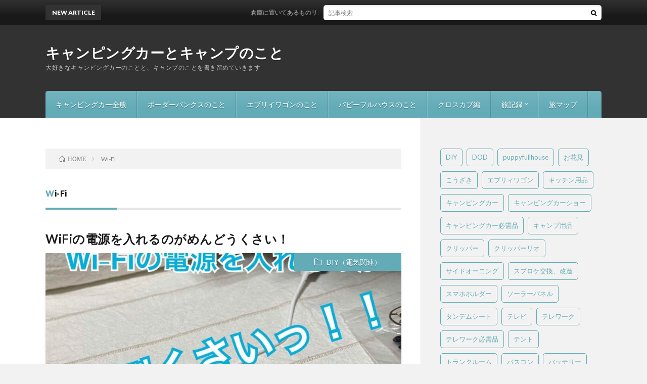

--- FILE ---
content_type: text/html; charset=UTF-8
request_url: https://www.bus-camp.com/tag/wi-fi/
body_size: 9906
content:
<!DOCTYPE html>
<html dir="ltr" lang="ja" prefix="og: https://ogp.me/ns#" prefix="og: http://ogp.me/ns#">
<head prefix="og: http://ogp.me/ns# fb: http://ogp.me/ns/fb# article: http://ogp.me/ns/article#">
<meta charset="UTF-8">
<title>Wi-Fi | キャンピングカーとキャンプのこと</title>

		<!-- All in One SEO 4.9.3 - aioseo.com -->
	<meta name="robots" content="noindex, max-image-preview:large" />
	<meta name="google-site-verification" content="jyHVIBeve7l0GO7i4g43ts3V2b9Mhh6KhKpYeELnbys" />
	<link rel="canonical" href="https://www.bus-camp.com/tag/wi-fi/" />
	<meta name="generator" content="All in One SEO (AIOSEO) 4.9.3" />
		<script type="application/ld+json" class="aioseo-schema">
			{"@context":"https:\/\/schema.org","@graph":[{"@type":"BreadcrumbList","@id":"https:\/\/www.bus-camp.com\/tag\/wi-fi\/#breadcrumblist","itemListElement":[{"@type":"ListItem","@id":"https:\/\/www.bus-camp.com#listItem","position":1,"name":"\u30db\u30fc\u30e0","item":"https:\/\/www.bus-camp.com","nextItem":{"@type":"ListItem","@id":"https:\/\/www.bus-camp.com\/tag\/wi-fi\/#listItem","name":"Wi-Fi"}},{"@type":"ListItem","@id":"https:\/\/www.bus-camp.com\/tag\/wi-fi\/#listItem","position":2,"name":"Wi-Fi","previousItem":{"@type":"ListItem","@id":"https:\/\/www.bus-camp.com#listItem","name":"\u30db\u30fc\u30e0"}}]},{"@type":"CollectionPage","@id":"https:\/\/www.bus-camp.com\/tag\/wi-fi\/#collectionpage","url":"https:\/\/www.bus-camp.com\/tag\/wi-fi\/","name":"Wi-Fi | \u30ad\u30e3\u30f3\u30d4\u30f3\u30b0\u30ab\u30fc\u3068\u30ad\u30e3\u30f3\u30d7\u306e\u3053\u3068","inLanguage":"ja","isPartOf":{"@id":"https:\/\/www.bus-camp.com\/#website"},"breadcrumb":{"@id":"https:\/\/www.bus-camp.com\/tag\/wi-fi\/#breadcrumblist"}},{"@type":"Organization","@id":"https:\/\/www.bus-camp.com\/#organization","name":"\u30ad\u30e3\u30f3\u30d4\u30f3\u30b0\u30ab\u30fc\u3068\u30ad\u30e3\u30f3\u30d7\u306e\u3053\u3068","description":"\u5927\u597d\u304d\u306a\u30ad\u30e3\u30f3\u30d4\u30f3\u30b0\u30ab\u30fc\u306e\u3053\u3068\u3068\u3001\u30ad\u30e3\u30f3\u30d7\u306e\u3053\u3068\u3092\u66f8\u304d\u7559\u3081\u3066\u3044\u304d\u307e\u3059","url":"https:\/\/www.bus-camp.com\/"},{"@type":"WebSite","@id":"https:\/\/www.bus-camp.com\/#website","url":"https:\/\/www.bus-camp.com\/","name":"\u30ad\u30e3\u30f3\u30d4\u30f3\u30b0\u30ab\u30fc\u3068\u30ad\u30e3\u30f3\u30d7\u306e\u3053\u3068","description":"\u5927\u597d\u304d\u306a\u30ad\u30e3\u30f3\u30d4\u30f3\u30b0\u30ab\u30fc\u306e\u3053\u3068\u3068\u3001\u30ad\u30e3\u30f3\u30d7\u306e\u3053\u3068\u3092\u66f8\u304d\u7559\u3081\u3066\u3044\u304d\u307e\u3059","inLanguage":"ja","publisher":{"@id":"https:\/\/www.bus-camp.com\/#organization"}}]}
		</script>
		<!-- All in One SEO -->

<link rel='dns-prefetch' href='//webfonts.xserver.jp' />
<link rel='stylesheet' id='wp-block-library-css' href='https://www.bus-camp.com/wp-includes/css/dist/block-library/style.min.css?ver=6.1.9' type='text/css' media='all' />
<link rel='stylesheet' id='aioseo/css/src/vue/standalone/blocks/table-of-contents/global.scss-css' href='https://www.bus-camp.com/wp-content/plugins/all-in-one-seo-pack/dist/Lite/assets/css/table-of-contents/global.e90f6d47.css?ver=4.9.3' type='text/css' media='all' />
<link rel='stylesheet' id='classic-theme-styles-css' href='https://www.bus-camp.com/wp-includes/css/classic-themes.min.css?ver=1' type='text/css' media='all' />
<style id='global-styles-inline-css' type='text/css'>
body{--wp--preset--color--black: #000000;--wp--preset--color--cyan-bluish-gray: #abb8c3;--wp--preset--color--white: #ffffff;--wp--preset--color--pale-pink: #f78da7;--wp--preset--color--vivid-red: #cf2e2e;--wp--preset--color--luminous-vivid-orange: #ff6900;--wp--preset--color--luminous-vivid-amber: #fcb900;--wp--preset--color--light-green-cyan: #7bdcb5;--wp--preset--color--vivid-green-cyan: #00d084;--wp--preset--color--pale-cyan-blue: #8ed1fc;--wp--preset--color--vivid-cyan-blue: #0693e3;--wp--preset--color--vivid-purple: #9b51e0;--wp--preset--gradient--vivid-cyan-blue-to-vivid-purple: linear-gradient(135deg,rgba(6,147,227,1) 0%,rgb(155,81,224) 100%);--wp--preset--gradient--light-green-cyan-to-vivid-green-cyan: linear-gradient(135deg,rgb(122,220,180) 0%,rgb(0,208,130) 100%);--wp--preset--gradient--luminous-vivid-amber-to-luminous-vivid-orange: linear-gradient(135deg,rgba(252,185,0,1) 0%,rgba(255,105,0,1) 100%);--wp--preset--gradient--luminous-vivid-orange-to-vivid-red: linear-gradient(135deg,rgba(255,105,0,1) 0%,rgb(207,46,46) 100%);--wp--preset--gradient--very-light-gray-to-cyan-bluish-gray: linear-gradient(135deg,rgb(238,238,238) 0%,rgb(169,184,195) 100%);--wp--preset--gradient--cool-to-warm-spectrum: linear-gradient(135deg,rgb(74,234,220) 0%,rgb(151,120,209) 20%,rgb(207,42,186) 40%,rgb(238,44,130) 60%,rgb(251,105,98) 80%,rgb(254,248,76) 100%);--wp--preset--gradient--blush-light-purple: linear-gradient(135deg,rgb(255,206,236) 0%,rgb(152,150,240) 100%);--wp--preset--gradient--blush-bordeaux: linear-gradient(135deg,rgb(254,205,165) 0%,rgb(254,45,45) 50%,rgb(107,0,62) 100%);--wp--preset--gradient--luminous-dusk: linear-gradient(135deg,rgb(255,203,112) 0%,rgb(199,81,192) 50%,rgb(65,88,208) 100%);--wp--preset--gradient--pale-ocean: linear-gradient(135deg,rgb(255,245,203) 0%,rgb(182,227,212) 50%,rgb(51,167,181) 100%);--wp--preset--gradient--electric-grass: linear-gradient(135deg,rgb(202,248,128) 0%,rgb(113,206,126) 100%);--wp--preset--gradient--midnight: linear-gradient(135deg,rgb(2,3,129) 0%,rgb(40,116,252) 100%);--wp--preset--duotone--dark-grayscale: url('#wp-duotone-dark-grayscale');--wp--preset--duotone--grayscale: url('#wp-duotone-grayscale');--wp--preset--duotone--purple-yellow: url('#wp-duotone-purple-yellow');--wp--preset--duotone--blue-red: url('#wp-duotone-blue-red');--wp--preset--duotone--midnight: url('#wp-duotone-midnight');--wp--preset--duotone--magenta-yellow: url('#wp-duotone-magenta-yellow');--wp--preset--duotone--purple-green: url('#wp-duotone-purple-green');--wp--preset--duotone--blue-orange: url('#wp-duotone-blue-orange');--wp--preset--font-size--small: 13px;--wp--preset--font-size--medium: 20px;--wp--preset--font-size--large: 36px;--wp--preset--font-size--x-large: 42px;--wp--preset--spacing--20: 0.44rem;--wp--preset--spacing--30: 0.67rem;--wp--preset--spacing--40: 1rem;--wp--preset--spacing--50: 1.5rem;--wp--preset--spacing--60: 2.25rem;--wp--preset--spacing--70: 3.38rem;--wp--preset--spacing--80: 5.06rem;}:where(.is-layout-flex){gap: 0.5em;}body .is-layout-flow > .alignleft{float: left;margin-inline-start: 0;margin-inline-end: 2em;}body .is-layout-flow > .alignright{float: right;margin-inline-start: 2em;margin-inline-end: 0;}body .is-layout-flow > .aligncenter{margin-left: auto !important;margin-right: auto !important;}body .is-layout-constrained > .alignleft{float: left;margin-inline-start: 0;margin-inline-end: 2em;}body .is-layout-constrained > .alignright{float: right;margin-inline-start: 2em;margin-inline-end: 0;}body .is-layout-constrained > .aligncenter{margin-left: auto !important;margin-right: auto !important;}body .is-layout-constrained > :where(:not(.alignleft):not(.alignright):not(.alignfull)){max-width: var(--wp--style--global--content-size);margin-left: auto !important;margin-right: auto !important;}body .is-layout-constrained > .alignwide{max-width: var(--wp--style--global--wide-size);}body .is-layout-flex{display: flex;}body .is-layout-flex{flex-wrap: wrap;align-items: center;}body .is-layout-flex > *{margin: 0;}:where(.wp-block-columns.is-layout-flex){gap: 2em;}.has-black-color{color: var(--wp--preset--color--black) !important;}.has-cyan-bluish-gray-color{color: var(--wp--preset--color--cyan-bluish-gray) !important;}.has-white-color{color: var(--wp--preset--color--white) !important;}.has-pale-pink-color{color: var(--wp--preset--color--pale-pink) !important;}.has-vivid-red-color{color: var(--wp--preset--color--vivid-red) !important;}.has-luminous-vivid-orange-color{color: var(--wp--preset--color--luminous-vivid-orange) !important;}.has-luminous-vivid-amber-color{color: var(--wp--preset--color--luminous-vivid-amber) !important;}.has-light-green-cyan-color{color: var(--wp--preset--color--light-green-cyan) !important;}.has-vivid-green-cyan-color{color: var(--wp--preset--color--vivid-green-cyan) !important;}.has-pale-cyan-blue-color{color: var(--wp--preset--color--pale-cyan-blue) !important;}.has-vivid-cyan-blue-color{color: var(--wp--preset--color--vivid-cyan-blue) !important;}.has-vivid-purple-color{color: var(--wp--preset--color--vivid-purple) !important;}.has-black-background-color{background-color: var(--wp--preset--color--black) !important;}.has-cyan-bluish-gray-background-color{background-color: var(--wp--preset--color--cyan-bluish-gray) !important;}.has-white-background-color{background-color: var(--wp--preset--color--white) !important;}.has-pale-pink-background-color{background-color: var(--wp--preset--color--pale-pink) !important;}.has-vivid-red-background-color{background-color: var(--wp--preset--color--vivid-red) !important;}.has-luminous-vivid-orange-background-color{background-color: var(--wp--preset--color--luminous-vivid-orange) !important;}.has-luminous-vivid-amber-background-color{background-color: var(--wp--preset--color--luminous-vivid-amber) !important;}.has-light-green-cyan-background-color{background-color: var(--wp--preset--color--light-green-cyan) !important;}.has-vivid-green-cyan-background-color{background-color: var(--wp--preset--color--vivid-green-cyan) !important;}.has-pale-cyan-blue-background-color{background-color: var(--wp--preset--color--pale-cyan-blue) !important;}.has-vivid-cyan-blue-background-color{background-color: var(--wp--preset--color--vivid-cyan-blue) !important;}.has-vivid-purple-background-color{background-color: var(--wp--preset--color--vivid-purple) !important;}.has-black-border-color{border-color: var(--wp--preset--color--black) !important;}.has-cyan-bluish-gray-border-color{border-color: var(--wp--preset--color--cyan-bluish-gray) !important;}.has-white-border-color{border-color: var(--wp--preset--color--white) !important;}.has-pale-pink-border-color{border-color: var(--wp--preset--color--pale-pink) !important;}.has-vivid-red-border-color{border-color: var(--wp--preset--color--vivid-red) !important;}.has-luminous-vivid-orange-border-color{border-color: var(--wp--preset--color--luminous-vivid-orange) !important;}.has-luminous-vivid-amber-border-color{border-color: var(--wp--preset--color--luminous-vivid-amber) !important;}.has-light-green-cyan-border-color{border-color: var(--wp--preset--color--light-green-cyan) !important;}.has-vivid-green-cyan-border-color{border-color: var(--wp--preset--color--vivid-green-cyan) !important;}.has-pale-cyan-blue-border-color{border-color: var(--wp--preset--color--pale-cyan-blue) !important;}.has-vivid-cyan-blue-border-color{border-color: var(--wp--preset--color--vivid-cyan-blue) !important;}.has-vivid-purple-border-color{border-color: var(--wp--preset--color--vivid-purple) !important;}.has-vivid-cyan-blue-to-vivid-purple-gradient-background{background: var(--wp--preset--gradient--vivid-cyan-blue-to-vivid-purple) !important;}.has-light-green-cyan-to-vivid-green-cyan-gradient-background{background: var(--wp--preset--gradient--light-green-cyan-to-vivid-green-cyan) !important;}.has-luminous-vivid-amber-to-luminous-vivid-orange-gradient-background{background: var(--wp--preset--gradient--luminous-vivid-amber-to-luminous-vivid-orange) !important;}.has-luminous-vivid-orange-to-vivid-red-gradient-background{background: var(--wp--preset--gradient--luminous-vivid-orange-to-vivid-red) !important;}.has-very-light-gray-to-cyan-bluish-gray-gradient-background{background: var(--wp--preset--gradient--very-light-gray-to-cyan-bluish-gray) !important;}.has-cool-to-warm-spectrum-gradient-background{background: var(--wp--preset--gradient--cool-to-warm-spectrum) !important;}.has-blush-light-purple-gradient-background{background: var(--wp--preset--gradient--blush-light-purple) !important;}.has-blush-bordeaux-gradient-background{background: var(--wp--preset--gradient--blush-bordeaux) !important;}.has-luminous-dusk-gradient-background{background: var(--wp--preset--gradient--luminous-dusk) !important;}.has-pale-ocean-gradient-background{background: var(--wp--preset--gradient--pale-ocean) !important;}.has-electric-grass-gradient-background{background: var(--wp--preset--gradient--electric-grass) !important;}.has-midnight-gradient-background{background: var(--wp--preset--gradient--midnight) !important;}.has-small-font-size{font-size: var(--wp--preset--font-size--small) !important;}.has-medium-font-size{font-size: var(--wp--preset--font-size--medium) !important;}.has-large-font-size{font-size: var(--wp--preset--font-size--large) !important;}.has-x-large-font-size{font-size: var(--wp--preset--font-size--x-large) !important;}
.wp-block-navigation a:where(:not(.wp-element-button)){color: inherit;}
:where(.wp-block-columns.is-layout-flex){gap: 2em;}
.wp-block-pullquote{font-size: 1.5em;line-height: 1.6;}
</style>
<script type='text/javascript' src='https://www.bus-camp.com/wp-includes/js/jquery/jquery.min.js?ver=3.6.1' id='jquery-core-js'></script>
<script type='text/javascript' src='https://www.bus-camp.com/wp-includes/js/jquery/jquery-migrate.min.js?ver=3.3.2' id='jquery-migrate-js'></script>
<script type='text/javascript' src='//webfonts.xserver.jp/js/xserverv3.js?fadein=0&#038;ver=2.0.9' id='typesquare_std-js'></script>
<link rel="https://api.w.org/" href="https://www.bus-camp.com/wp-json/" /><link rel="alternate" type="application/json" href="https://www.bus-camp.com/wp-json/wp/v2/tags/77" /><link rel="stylesheet" href="https://www.bus-camp.com/wp-content/themes/lionblog/style.css">
<link rel="stylesheet" href="https://www.bus-camp.com/wp-content/themes/lionblog-child/style.css">
<link rel="stylesheet" href="https://www.bus-camp.com/wp-content/themes/lionblog/css/icon.css">
<link rel="stylesheet" href="https://fonts.googleapis.com/css?family=Lato:400,700,900">
<meta http-equiv="X-UA-Compatible" content="IE=edge">
<meta name="viewport" content="width=device-width, initial-scale=1, shrink-to-fit=no">
<link rel="dns-prefetch" href="//www.google.com">
<link rel="dns-prefetch" href="//www.google-analytics.com">
<link rel="dns-prefetch" href="//fonts.googleapis.com">
<link rel="dns-prefetch" href="//fonts.gstatic.com">
<link rel="dns-prefetch" href="//pagead2.googlesyndication.com">
<link rel="dns-prefetch" href="//googleads.g.doubleclick.net">
<link rel="dns-prefetch" href="//www.gstatic.com">
<style>
</style>
		<style type="text/css" id="wp-custom-css">
			.content img { height: auto; }		</style>
		<meta property="og:site_name" content="キャンピングカーとキャンプのこと" />
<meta property="og:type" content="article" />
<meta property="og:title" content="Wi-Fi | キャンピングカーとキャンプのこと" />
<meta property="og:description" content="大好きなキャンピングカーのことと、キャンプのことを書き留めていきます" />
<meta property="og:url" content="https://www.bus-camp.com/tag/wi-fi/" />
<meta property="og:image" content="https://www.bus-camp.com/wp-content/themes/lionblog/img/img_no.gif" />
<meta name="twitter:card" content="summary" />


	<meta name="google-site-verification" content="jyHVIBeve7l0GO7i4g43ts3V2b9Mhh6KhKpYeELnbys" />
</head>
<body class="t-dark t-rich">

    
  <!--l-header-->
  <header class="l-header">
    
    <!--l-hMain-->
    <div class="l-hMain">
      <div class="container">
      
        <div class="siteTitle siteTitle-noneAd">
	              <p class="siteTitle__big u-txtShdw"><a class="siteTitle__link" href="https://www.bus-camp.com">キャンピングカーとキャンプのこと</a></p>          <p class="siteTitle__small">大好きなキャンピングカーのことと、キャンプのことを書き留めていきます</p>	            </div>
      

	          
      
        <nav class="globalNavi">
        <input class="globalNavi__toggle" id="globalNavi__toggle" type="checkbox" value="none">
        <label class="globalNavi__switch" for="globalNavi__toggle"></label>
	    <ul class="globalNavi__list u-txtShdw"><li id="menu-item-561" class="menu-item menu-item-type-taxonomy menu-item-object-category menu-item-561"><a href="https://www.bus-camp.com/category/%e3%82%ad%e3%83%a3%e3%83%b3%e3%83%94%e3%83%b3%e3%82%b0%e3%82%ab%e3%83%bc%e5%85%a8%e8%88%ac%e3%81%ae%e3%81%93%e3%81%a8/">キャンピングカー全般</a></li>
<li id="menu-item-1247" class="menu-item menu-item-type-taxonomy menu-item-object-category menu-item-1247"><a href="https://www.bus-camp.com/category/%e3%83%9c%e3%83%bc%e3%83%80%e3%83%bc%e3%83%90%e3%83%b3%e3%82%af%e3%82%b9/">ボーダーバンクスのこと</a></li>
<li id="menu-item-1248" class="menu-item menu-item-type-taxonomy menu-item-object-category menu-item-1248"><a href="https://www.bus-camp.com/category/%e3%82%a8%e3%83%96%e3%83%aa%e3%82%a4%e3%83%af%e3%82%b4%e3%83%b3/">エブリイワゴンのこと</a></li>
<li id="menu-item-1249" class="menu-item menu-item-type-taxonomy menu-item-object-category menu-item-1249"><a href="https://www.bus-camp.com/category/%e3%83%91%e3%83%94%e3%83%bc%e3%83%95%e3%83%ab%e3%83%8f%e3%82%a6%e3%82%b9/">パピーフルハウスのこと</a></li>
<li id="menu-item-562" class="menu-item menu-item-type-taxonomy menu-item-object-category menu-item-562"><a href="https://www.bus-camp.com/category/%e3%82%af%e3%83%ad%e3%82%b9%e3%82%ab%e3%83%96%e7%b7%a8/">クロスカブ編</a></li>
<li id="menu-item-563" class="menu-item menu-item-type-taxonomy menu-item-object-category menu-item-has-children menu-item-563"><a href="https://www.bus-camp.com/category/%e6%97%85%e8%a8%98%e9%8c%b2/">旅記録</a>
<ul class="sub-menu">
	<li id="menu-item-1254" class="menu-item menu-item-type-taxonomy menu-item-object-category menu-item-has-children menu-item-1254"><a href="https://www.bus-camp.com/category/%e6%97%85%e8%a8%98%e9%8c%b2/rv%e3%83%91%e3%83%bc%e3%82%af/">RVパーク</a>
	<ul class="sub-menu">
		<li id="menu-item-1255" class="menu-item menu-item-type-taxonomy menu-item-object-category menu-item-1255"><a href="https://www.bus-camp.com/category/%e6%97%85%e8%a8%98%e9%8c%b2/%e9%81%93%e3%81%ae%e9%a7%85/">道の駅</a></li>
		<li id="menu-item-1256" class="menu-item menu-item-type-taxonomy menu-item-object-category menu-item-1256"><a href="https://www.bus-camp.com/category/%e6%97%85%e8%a8%98%e9%8c%b2/%e3%82%ad%e3%83%a3%e3%83%b3%e3%83%97%e5%a0%b4/">キャンプ場</a></li>
	</ul>
</li>
</ul>
</li>
<li id="menu-item-838" class="menu-item menu-item-type-post_type menu-item-object-page menu-item-838"><a href="https://www.bus-camp.com/map/">旅マップ</a></li>
</ul>
	            </nav>
       
      </div>
    </div>
    <!-- /l-hMain -->
    
    
    <!-- l-hExtra -->
		    <div class="l-hExtra">
      <div class="container">
        
        <div class="marquee">
          <div class="marquee__title">NEW ARTICLE</div>
          <div class="marquee__item">
		  		              <a class="marquee__link" href="https://www.bus-camp.com/souko-memo/">倉庫に置いてあるものリスト</a>
		  		            </div>
        </div>

        <div class="socialSearch">
                        <div class="searchBox">
        <form class="searchBox__form" method="get" target="_top" action="https://www.bus-camp.com/" >
          <input class="searchBox__input" type="text" maxlength="50" name="s" placeholder="記事検索"><button class="searchBox__submit icon-search" type="submit" value="search"> </button>
        </form>
      </div>                
	                    </div>
     
      </div>
    </div>
        <!-- /l-hExtra -->
    
  </header>
  <!--/l-header-->
  
    
  <!-- l-wrapper -->
  <div class="l-wrapper ">
	
    <!-- l-main -->
    <main class="l-main">
	
	  <div class="breadcrumb" ><div class="container" ><ul class="breadcrumb__list"><li class="breadcrumb__item" itemscope itemtype="http://data-vocabulary.org/Breadcrumb"><a href="https://www.bus-camp.com/" itemprop="url"><span class="icon-home" itemprop="title">HOME</span></a></li><li class="breadcrumb__item">Wi-Fi</li></ul></div></div> 
      <header class="archiveTitle">
        <h1 class="heading heading-first">Wi-Fi</h1>
		      </header>
      
      
	          <div class="archive">
	    	                  <article class="archiveList">
      
        <h2 class="heading heading-archive">
          <a href="https://www.bus-camp.com/troublesome-to-turn-on-the-power/">WiFiの電源を入れるのがめんどうくさい！</a>
        </h2>
        
		          <div class="eyecatch">
                                      <span class="eyecatch__cat u-txtShdw"><a href="https://www.bus-camp.com/category/%e3%83%9c%e3%83%bc%e3%83%80%e3%83%bc%e3%83%90%e3%83%b3%e3%82%af%e3%82%b9/diy%ef%bc%88%e9%9b%bb%e6%b0%97%e9%96%a2%e9%80%a3%ef%bc%89/" rel="category tag">DIY（電気関連）</a></span>
                        <a href="https://www.bus-camp.com/troublesome-to-turn-on-the-power/"><img width="890" height="500" src="https://www.bus-camp.com/wp-content/uploads/2021/03/linecamera_shareimage-1-890x500.jpeg" class="attachment-icatch size-icatch wp-post-image" alt="" decoding="async" /></a>
          </div>
                
                <ul class="dateList">
                      <li class="dateList__item icon-calendar">2021.03.01</li>
                                          <li class="dateList__item icon-tag"><a href="https://www.bus-camp.com/tag/wi-fi/" rel="tag">Wi-Fi</a>, <a href="https://www.bus-camp.com/tag/%e3%82%bd%e3%83%bc%e3%83%a9%e3%83%bc%e3%83%91%e3%83%8d%e3%83%ab/" rel="tag">ソーラーパネル</a>, <a href="https://www.bus-camp.com/tag/%e3%83%86%e3%83%ac%e3%83%af%e3%83%bc%e3%82%af/" rel="tag">テレワーク</a>, <a href="https://www.bus-camp.com/tag/%e3%83%9c%e3%83%bc%e3%83%80%e3%83%bc%e3%83%90%e3%83%b3%e3%82%af%e3%82%b9/" rel="tag">ボーダーバンクス</a></li>
                  </ul>
                
        <p class="archiveList__text">
		  ボーダーバンクスでテレワークをしています。 車に乗るたびにwi-fiの電源のオンオフするのが面倒くさい・・ つけっぱなしにしておきたいけど、主電源を切るたびに切れてしまうのが煩わしいのでどうにかならな [&hellip;]        </p>
        
        <div class="btn btn-right">
          <a class="btn__link" href="https://www.bus-camp.com/troublesome-to-turn-on-the-power/">続きを読む</a>
        </div>
      
      </article>
      
      
       
		  		  		        </div>
	  	  
	        
    </main>
    <!-- /l-main -->
    
	    <!-- l-sidebar -->
          <div class="l-sidebar">
	  
	          <aside class="widget"><p class="wp-block-tag-cloud"><a href="https://www.bus-camp.com/tag/diy/" class="tag-cloud-link tag-link-19 tag-link-position-1" style="font-size: 18.537634408602pt;" aria-label="DIY (9個の項目)">DIY</a>
<a href="https://www.bus-camp.com/tag/dod/" class="tag-cloud-link tag-link-111 tag-link-position-2" style="font-size: 8pt;" aria-label="DOD (1個の項目)">DOD</a>
<a href="https://www.bus-camp.com/tag/puppyfullhouse/" class="tag-cloud-link tag-link-130 tag-link-position-3" style="font-size: 8pt;" aria-label="puppyfullhouse (1個の項目)">puppyfullhouse</a>
<a href="https://www.bus-camp.com/tag/%e3%81%8a%e8%8a%b1%e8%a6%8b/" class="tag-cloud-link tag-link-87 tag-link-position-4" style="font-size: 8pt;" aria-label="お花見 (1個の項目)">お花見</a>
<a href="https://www.bus-camp.com/tag/%e3%81%93%e3%81%86%e3%81%96%e3%81%8d/" class="tag-cloud-link tag-link-101 tag-link-position-5" style="font-size: 8pt;" aria-label="こうざき (1個の項目)">こうざき</a>
<a href="https://www.bus-camp.com/tag/%e3%82%a8%e3%83%96%e3%83%aa%e3%82%a3%e3%83%af%e3%82%b4%e3%83%b3/" class="tag-cloud-link tag-link-132 tag-link-position-6" style="font-size: 16.279569892473pt;" aria-label="エブリィワゴン (6個の項目)">エブリィワゴン</a>
<a href="https://www.bus-camp.com/tag/%e3%82%ad%e3%83%83%e3%83%81%e3%83%b3%e7%94%a8%e5%93%81/" class="tag-cloud-link tag-link-126 tag-link-position-7" style="font-size: 8pt;" aria-label="キッチン用品 (1個の項目)">キッチン用品</a>
<a href="https://www.bus-camp.com/tag/%e3%82%ad%e3%83%a3%e3%83%b3%e3%83%94%e3%83%b3%e3%82%b0%e3%82%ab%e3%83%bc/" class="tag-cloud-link tag-link-3 tag-link-position-8" style="font-size: 21.548387096774pt;" aria-label="キャンピングカー (15個の項目)">キャンピングカー</a>
<a href="https://www.bus-camp.com/tag/%e3%82%ad%e3%83%a3%e3%83%b3%e3%83%94%e3%83%b3%e3%82%b0%e3%82%ab%e3%83%bc%e3%82%b7%e3%83%a7%e3%83%bc/" class="tag-cloud-link tag-link-127 tag-link-position-9" style="font-size: 10.709677419355pt;" aria-label="キャンピングカーショー (2個の項目)">キャンピングカーショー</a>
<a href="https://www.bus-camp.com/tag/%e3%82%ad%e3%83%a3%e3%83%b3%e3%83%94%e3%83%b3%e3%82%b0%e3%82%ab%e3%83%bc%e5%bf%85%e9%9c%80%e5%93%81/" class="tag-cloud-link tag-link-103 tag-link-position-10" style="font-size: 14.021505376344pt;" aria-label="キャンピングカー必需品 (4個の項目)">キャンピングカー必需品</a>
<a href="https://www.bus-camp.com/tag/%e3%82%ad%e3%83%a3%e3%83%b3%e3%83%97%e7%94%a8%e5%93%81/" class="tag-cloud-link tag-link-112 tag-link-position-11" style="font-size: 14.021505376344pt;" aria-label="キャンプ用品 (4個の項目)">キャンプ用品</a>
<a href="https://www.bus-camp.com/tag/%e3%82%af%e3%83%aa%e3%83%83%e3%83%91%e3%83%bc/" class="tag-cloud-link tag-link-108 tag-link-position-12" style="font-size: 8pt;" aria-label="クリッパー (1個の項目)">クリッパー</a>
<a href="https://www.bus-camp.com/tag/%e3%82%af%e3%83%aa%e3%83%83%e3%83%91%e3%83%bc%e3%83%aa%e3%82%aa/" class="tag-cloud-link tag-link-122 tag-link-position-13" style="font-size: 18.537634408602pt;" aria-label="クリッパーリオ (9個の項目)">クリッパーリオ</a>
<a href="https://www.bus-camp.com/tag/%e3%82%b5%e3%82%a4%e3%83%89%e3%82%aa%e3%83%bc%e3%83%8b%e3%83%b3%e3%82%b0/" class="tag-cloud-link tag-link-92 tag-link-position-14" style="font-size: 8pt;" aria-label="サイドオーニング (1個の項目)">サイドオーニング</a>
<a href="https://www.bus-camp.com/tag/%e3%82%b9%e3%83%97%e3%83%ad%e3%82%b1%e4%ba%a4%e6%8f%9b%e3%80%81%e6%94%b9%e9%80%a0/" class="tag-cloud-link tag-link-78 tag-link-position-15" style="font-size: 8pt;" aria-label="スプロケ交換、改造 (1個の項目)">スプロケ交換、改造</a>
<a href="https://www.bus-camp.com/tag/%e3%82%b9%e3%83%9e%e3%83%9b%e3%83%9b%e3%83%ab%e3%83%80%e3%83%bc/" class="tag-cloud-link tag-link-109 tag-link-position-16" style="font-size: 8pt;" aria-label="スマホホルダー (1個の項目)">スマホホルダー</a>
<a href="https://www.bus-camp.com/tag/%e3%82%bd%e3%83%bc%e3%83%a9%e3%83%bc%e3%83%91%e3%83%8d%e3%83%ab/" class="tag-cloud-link tag-link-76 tag-link-position-17" style="font-size: 10.709677419355pt;" aria-label="ソーラーパネル (2個の項目)">ソーラーパネル</a>
<a href="https://www.bus-camp.com/tag/%e3%82%bf%e3%83%b3%e3%83%87%e3%83%a0%e3%82%b7%e3%83%bc%e3%83%88/" class="tag-cloud-link tag-link-44 tag-link-position-18" style="font-size: 8pt;" aria-label="タンデムシート (1個の項目)">タンデムシート</a>
<a href="https://www.bus-camp.com/tag/%e3%83%86%e3%83%ac%e3%83%93/" class="tag-cloud-link tag-link-53 tag-link-position-19" style="font-size: 10.709677419355pt;" aria-label="テレビ (2個の項目)">テレビ</a>
<a href="https://www.bus-camp.com/tag/%e3%83%86%e3%83%ac%e3%83%af%e3%83%bc%e3%82%af/" class="tag-cloud-link tag-link-7 tag-link-position-20" style="font-size: 17.032258064516pt;" aria-label="テレワーク (7個の項目)">テレワーク</a>
<a href="https://www.bus-camp.com/tag/%e3%83%86%e3%83%ac%e3%83%af%e3%83%bc%e3%82%af%e5%bf%85%e9%9c%80%e5%93%81/" class="tag-cloud-link tag-link-104 tag-link-position-21" style="font-size: 8pt;" aria-label="テレワーク必需品 (1個の項目)">テレワーク必需品</a>
<a href="https://www.bus-camp.com/tag/%e3%83%86%e3%83%b3%e3%83%88/" class="tag-cloud-link tag-link-137 tag-link-position-22" style="font-size: 8pt;" aria-label="テント (1個の項目)">テント</a>
<a href="https://www.bus-camp.com/tag/%e3%83%88%e3%83%a9%e3%83%b3%e3%82%af%e3%83%ab%e3%83%bc%e3%83%a0/" class="tag-cloud-link tag-link-23 tag-link-position-23" style="font-size: 10.709677419355pt;" aria-label="トランクルーム (2個の項目)">トランクルーム</a>
<a href="https://www.bus-camp.com/tag/%e3%83%90%e3%82%b9%e3%82%b3%e3%83%b3/" class="tag-cloud-link tag-link-4 tag-link-position-24" style="font-size: 8pt;" aria-label="バスコン (1個の項目)">バスコン</a>
<a href="https://www.bus-camp.com/tag/%e3%83%90%e3%83%83%e3%83%86%e3%83%aa%e3%83%bc/" class="tag-cloud-link tag-link-36 tag-link-position-25" style="font-size: 10.709677419355pt;" aria-label="バッテリー (2個の項目)">バッテリー</a>
<a href="https://www.bus-camp.com/tag/%e3%83%91%e3%83%94%e3%83%bc%e3%83%95%e3%83%ab%e3%83%8f%e3%82%a6%e3%82%b9/" class="tag-cloud-link tag-link-129 tag-link-position-26" style="font-size: 8pt;" aria-label="パピーフルハウス (1個の項目)">パピーフルハウス</a>
<a href="https://www.bus-camp.com/tag/%e3%83%95%e3%83%aa%e3%83%83%e3%83%97%e3%83%80%e3%82%a6%e3%83%b3%e3%83%a2%e3%83%8b%e3%82%bf%e3%83%bc/" class="tag-cloud-link tag-link-84 tag-link-position-27" style="font-size: 8pt;" aria-label="フリップダウンモニター (1個の項目)">フリップダウンモニター</a>
<a href="https://www.bus-camp.com/tag/%e3%83%9b%e3%83%b3%e3%83%90%e3%82%a4%e3%82%af/" class="tag-cloud-link tag-link-97 tag-link-position-28" style="font-size: 12.516129032258pt;" aria-label="ホンバイク (3個の項目)">ホンバイク</a>
<a href="https://www.bus-camp.com/tag/%e3%83%9c%e3%83%bc%e3%83%80%e3%83%bc%e3%83%90%e3%83%b3%e3%82%af%e3%82%b9/" class="tag-cloud-link tag-link-13 tag-link-position-29" style="font-size: 22pt;" aria-label="ボーダーバンクス (16個の項目)">ボーダーバンクス</a>
<a href="https://www.bus-camp.com/tag/%e3%83%ab%e3%83%bc%e3%83%95%e3%82%ad%e3%83%a3%e3%83%aa%e3%82%a2/" class="tag-cloud-link tag-link-125 tag-link-position-30" style="font-size: 8pt;" aria-label="ルーフキャリア (1個の項目)">ルーフキャリア</a>
<a href="https://www.bus-camp.com/tag/%e4%bc%8a%e8%b1%86/" class="tag-cloud-link tag-link-102 tag-link-position-31" style="font-size: 8pt;" aria-label="伊豆 (1個の項目)">伊豆</a>
<a href="https://www.bus-camp.com/tag/%e5%86%b7%e5%8d%b4%e3%83%95%e3%82%a1%e3%83%b3/" class="tag-cloud-link tag-link-94 tag-link-position-32" style="font-size: 8pt;" aria-label="冷却ファン (1個の項目)">冷却ファン</a>
<a href="https://www.bus-camp.com/tag/%e6%88%90%e7%94%b0%e3%82%86%e3%82%81%e7%89%a7%e5%a0%b4/" class="tag-cloud-link tag-link-89 tag-link-position-33" style="font-size: 8pt;" aria-label="成田ゆめ牧場 (1個の項目)">成田ゆめ牧場</a>
<a href="https://www.bus-camp.com/tag/%e6%88%bf%e7%b7%8f/" class="tag-cloud-link tag-link-131 tag-link-position-34" style="font-size: 8pt;" aria-label="房総 (1個の項目)">房総</a>
<a href="https://www.bus-camp.com/tag/%e6%a0%83%e6%9c%a8/" class="tag-cloud-link tag-link-133 tag-link-position-35" style="font-size: 8pt;" aria-label="栃木 (1個の項目)">栃木</a>
<a href="https://www.bus-camp.com/tag/%e6%a1%9c/" class="tag-cloud-link tag-link-88 tag-link-position-36" style="font-size: 8pt;" aria-label="桜 (1個の項目)">桜</a>
<a href="https://www.bus-camp.com/tag/%e6%a3%9a/" class="tag-cloud-link tag-link-25 tag-link-position-37" style="font-size: 14.021505376344pt;" aria-label="棚 (4個の項目)">棚</a>
<a href="https://www.bus-camp.com/tag/%e7%9b%8a%e5%ad%90/" class="tag-cloud-link tag-link-134 tag-link-position-38" style="font-size: 8pt;" aria-label="益子 (1個の項目)">益子</a>
<a href="https://www.bus-camp.com/tag/%e7%a7%bb%e5%8b%95%e3%82%aa%e3%83%95%e3%82%a3%e3%82%b9/" class="tag-cloud-link tag-link-9 tag-link-position-39" style="font-size: 8pt;" aria-label="移動オフィス (1個の項目)">移動オフィス</a>
<a href="https://www.bus-camp.com/tag/%e8%bb%bd%e3%82%ad%e3%83%a3%e3%83%b3/" class="tag-cloud-link tag-link-107 tag-link-position-40" style="font-size: 12.516129032258pt;" aria-label="軽キャン (3個の項目)">軽キャン</a>
<a href="https://www.bus-camp.com/tag/%e9%81%93%e3%81%ae%e9%a7%85/" class="tag-cloud-link tag-link-95 tag-link-position-41" style="font-size: 10.709677419355pt;" aria-label="道の駅 (2個の項目)">道の駅</a>
<a href="https://www.bus-camp.com/tag/%e9%85%8d%e7%b7%9a%e5%b7%a5%e4%ba%8b/" class="tag-cloud-link tag-link-123 tag-link-position-42" style="font-size: 8pt;" aria-label="配線工事 (1個の項目)">配線工事</a>
<a href="https://www.bus-camp.com/tag/%e9%9b%bb%e5%8b%95%e3%82%a2%e3%82%b7%e3%82%b9%e3%83%88/" class="tag-cloud-link tag-link-98 tag-link-position-43" style="font-size: 8pt;" aria-label="電動アシスト (1個の項目)">電動アシスト</a>
<a href="https://www.bus-camp.com/tag/%e9%9b%bb%e5%ad%90%e5%b7%a5%e4%bd%9c/" class="tag-cloud-link tag-link-93 tag-link-position-44" style="font-size: 8pt;" aria-label="電子工作 (1個の項目)">電子工作</a>
<a href="https://www.bus-camp.com/tag/%e9%a7%90%e8%bb%8a%e5%a0%b4/" class="tag-cloud-link tag-link-105 tag-link-position-45" style="font-size: 8pt;" aria-label="駐車場 (1個の項目)">駐車場</a></p></aside><aside class="widget"><h2 class="heading heading-widget">RANKING</h2>        <ol class="rankListWidget">
          <li class="rankListWidget__item">
                        <div class="eyecatch eyecatch-widget u-txtShdw">
              <a href="https://www.bus-camp.com/sprocket-replacement/">
			    <img width="890" height="500" src="https://www.bus-camp.com/wp-content/uploads/2021/03/img_0102-890x500.jpg" class="attachment-icatch size-icatch wp-post-image" alt="" decoding="async" loading="lazy" />              </a>
            </div>
                        <h3 class="rankListWidget__title"><a href="https://www.bus-camp.com/sprocket-replacement/">クロスカブのスプロケ交換でクロスカブを街乗り仕様に最適化する！</a></h3>
            <div class="dateList dateList-widget">
              <span class="dateList__item icon-calendar">2021.03.18</span>              <span class="dateList__item icon-folder"><a href="https://www.bus-camp.com/category/%e3%82%af%e3%83%ad%e3%82%b9%e3%82%ab%e3%83%96%e7%b7%a8/" rel="category tag">クロスカブ編</a></span>
            </div>
          </li>
          <li class="rankListWidget__item">
                        <div class="eyecatch eyecatch-widget u-txtShdw">
              <a href="https://www.bus-camp.com/installation-of-homecenterbox/">
			    <img width="890" height="500" src="https://www.bus-camp.com/wp-content/uploads/2021/03/linecamera_shareimage-9-890x500.jpeg" class="attachment-icatch size-icatch wp-post-image" alt="" decoding="async" loading="lazy" />              </a>
            </div>
                        <h3 class="rankListWidget__title"><a href="https://www.bus-camp.com/installation-of-homecenterbox/">クロスカブに積載用ホムセン箱を取り付ける。</a></h3>
            <div class="dateList dateList-widget">
              <span class="dateList__item icon-calendar">2021.03.07</span>              <span class="dateList__item icon-folder"><a href="https://www.bus-camp.com/category/%e3%82%af%e3%83%ad%e3%82%b9%e3%82%ab%e3%83%96%e7%b7%a8/" rel="category tag">クロスカブ編</a></span>
            </div>
          </li>
          <li class="rankListWidget__item">
                        <div class="eyecatch eyecatch-widget u-txtShdw">
              <a href="https://www.bus-camp.com/every-wagon-bed/">
			    <img width="890" height="500" src="https://www.bus-camp.com/wp-content/uploads/2022/04/201F6B17-DBE8-4461-9C2C-AE8539D1ECC3-890x500.jpeg" class="attachment-icatch size-icatch wp-post-image" alt="" decoding="async" loading="lazy" />              </a>
            </div>
                        <h3 class="rankListWidget__title"><a href="https://www.bus-camp.com/every-wagon-bed/">エブリイワゴンにベッドを作る！</a></h3>
            <div class="dateList dateList-widget">
              <span class="dateList__item icon-calendar">2022.04.25</span>              <span class="dateList__item icon-folder"><a href="https://www.bus-camp.com/category/%e3%82%a8%e3%83%96%e3%83%aa%e3%82%a4%e3%83%af%e3%82%b4%e3%83%b3/diy%ef%bc%88%e5%86%85%e8%a3%85%ef%bc%89-%e3%82%af%e3%83%aa%e3%83%83%e3%83%91%e3%83%bc%e3%81%ae%e3%81%93%e3%81%a8/" rel="category tag">内装外装のこと</a></span>
            </div>
          </li>
        </ol>
		</aside><aside class="widget"><h2 class="heading heading-widget">最近の投稿</h2>            <ol class="imgListWidget">
                              
              <li class="imgListWidget__item">
                                  <a class="imgListWidget__borderBox" href="https://www.bus-camp.com/souko-memo/" title="倉庫に置いてあるものリスト"><span>
                                      <img width="150" height="150" src="https://www.bus-camp.com/wp-content/uploads/2024/01/IMG_2211-150x150.jpeg" class="attachment-thumbnail size-thumbnail wp-post-image" alt="" decoding="async" loading="lazy" />                                    </span></a>
                                <h3 class="imgListWidget__title">
                  <a href="https://www.bus-camp.com/souko-memo/">倉庫に置いてあるものリスト</a>
                                  </h3>
              </li>
                              
              <li class="imgListWidget__item">
                                  <a class="imgListWidget__borderBox" href="https://www.bus-camp.com/campingcar-show2023/" title="キャンピングカーショー2023はフィアットのショーだった！"><span>
                                      <img width="150" height="150" src="https://www.bus-camp.com/wp-content/uploads/2023/02/img_5457-150x150.jpg" class="attachment-thumbnail size-thumbnail wp-post-image" alt="" decoding="async" loading="lazy" />                                    </span></a>
                                <h3 class="imgListWidget__title">
                  <a href="https://www.bus-camp.com/campingcar-show2023/">キャンピングカーショー2023はフィアットのショーだった！</a>
                                  </h3>
              </li>
                              
              <li class="imgListWidget__item">
                                  <a class="imgListWidget__borderBox" href="https://www.bus-camp.com/508-2/" title="山中湖畔のキャンプ場 【the５０８】の詳細情報"><span>
                                      <img width="150" height="150" src="https://www.bus-camp.com/wp-content/uploads/2023/01/img_4649-150x150.jpg" class="attachment-thumbnail size-thumbnail wp-post-image" alt="" decoding="async" loading="lazy" />                                    </span></a>
                                <h3 class="imgListWidget__title">
                  <a href="https://www.bus-camp.com/508-2/">山中湖畔のキャンプ場 【the５０８】の詳細情報</a>
                                  </h3>
              </li>
                              
              <li class="imgListWidget__item">
                                  <a class="imgListWidget__borderBox" href="https://www.bus-camp.com/ledranranhikaku/" title="どれを買うべき？Goal ZeroとSOOMLOOMとB.F.FのLEDランタン徹底比較"><span>
                                      <img width="150" height="150" src="https://www.bus-camp.com/wp-content/uploads/2023/01/img_4390-150x150.jpg" class="attachment-thumbnail size-thumbnail wp-post-image" alt="" decoding="async" loading="lazy" />                                    </span></a>
                                <h3 class="imgListWidget__title">
                  <a href="https://www.bus-camp.com/ledranranhikaku/">どれを買うべき？Goal ZeroとSOOMLOOMとB.F.FのLEDランタン徹底比較</a>
                                  </h3>
              </li>
                              
              <li class="imgListWidget__item">
                                  <a class="imgListWidget__borderBox" href="https://www.bus-camp.com/everywagon-tablemonitor/" title="エブリィワゴンに簡易テーブルとモニターを設置！"><span>
                                      <img width="150" height="150" src="https://www.bus-camp.com/wp-content/uploads/2022/04/CB492998-0AAB-4864-B4CD-29C019D6071E-150x150.jpeg" class="attachment-thumbnail size-thumbnail wp-post-image" alt="" decoding="async" loading="lazy" />                                    </span></a>
                                <h3 class="imgListWidget__title">
                  <a href="https://www.bus-camp.com/everywagon-tablemonitor/">エブリィワゴンに簡易テーブルとモニターを設置！</a>
                                  </h3>
              </li>
                          </ol>
            </aside><aside class="widget"><h2 class="heading heading-widget">カテゴリー</h2>
			<ul>
					<li class="cat-item cat-item-106"><a href="https://www.bus-camp.com/category/%e3%82%a8%e3%83%96%e3%83%aa%e3%82%a4%e3%83%af%e3%82%b4%e3%83%b3/">エブリイワゴンのこと</a> (10)
<ul class='children'>
	<li class="cat-item cat-item-119"><a href="https://www.bus-camp.com/category/%e3%82%a8%e3%83%96%e3%83%aa%e3%82%a4%e3%83%af%e3%82%b4%e3%83%b3/diy%ef%bc%88%e5%86%85%e8%a3%85%ef%bc%89-%e3%82%af%e3%83%aa%e3%83%83%e3%83%91%e3%83%bc%e3%81%ae%e3%81%93%e3%81%a8/">内装外装のこと</a> (8)
</li>
	<li class="cat-item cat-item-121"><a href="https://www.bus-camp.com/category/%e3%82%a8%e3%83%96%e3%83%aa%e3%82%a4%e3%83%af%e3%82%b4%e3%83%b3/%e8%b3%bc%e5%85%a5%e3%83%ac%e3%83%9d-%e3%82%af%e3%83%aa%e3%83%83%e3%83%91%e3%83%bc%e3%81%ae%e3%81%93%e3%81%a8/">購入レポ</a> (1)
</li>
	<li class="cat-item cat-item-120"><a href="https://www.bus-camp.com/category/%e3%82%a8%e3%83%96%e3%83%aa%e3%82%a4%e3%83%af%e3%82%b4%e3%83%b3/diy-%e3%82%af%e3%83%aa%e3%83%83%e3%83%91%e3%83%bc%e3%81%ae%e3%81%93%e3%81%a8/">電気工事とか</a> (1)
</li>
</ul>
</li>
	<li class="cat-item cat-item-68"><a href="https://www.bus-camp.com/category/%e3%82%ad%e3%83%a3%e3%83%b3%e3%83%94%e3%83%b3%e3%82%b0%e3%82%ab%e3%83%bc%e5%85%a8%e8%88%ac%e3%81%ae%e3%81%93%e3%81%a8/">キャンピングカー全般</a> (11)
</li>
	<li class="cat-item cat-item-110"><a href="https://www.bus-camp.com/category/%e3%82%ad%e3%83%a3%e3%83%b3%e3%83%97%e7%94%a8%e5%93%81%e3%81%ae%e3%81%93%e3%81%a8/">キャンプ用品のこと</a> (3)
<ul class='children'>
	<li class="cat-item cat-item-115"><a href="https://www.bus-camp.com/category/%e3%82%ad%e3%83%a3%e3%83%b3%e3%83%97%e7%94%a8%e5%93%81%e3%81%ae%e3%81%93%e3%81%a8/%e3%82%ad%e3%83%a3%e3%83%b3%e3%83%97%e7%94%a8%e5%93%81%e3%83%ac%e3%83%9d/">キャンプ用品レポ</a> (3)
</li>
</ul>
</li>
	<li class="cat-item cat-item-71"><a href="https://www.bus-camp.com/category/%e3%82%af%e3%83%ad%e3%82%b9%e3%82%ab%e3%83%96%e7%b7%a8/">クロスカブ編</a> (4)
</li>
	<li class="cat-item cat-item-128"><a href="https://www.bus-camp.com/category/%e3%83%91%e3%83%94%e3%83%bc%e3%83%95%e3%83%ab%e3%83%8f%e3%82%a6%e3%82%b9/">パピーフルハウスのこと</a> (1)
</li>
	<li class="cat-item cat-item-91"><a href="https://www.bus-camp.com/category/%e3%83%9c%e3%83%bc%e3%83%80%e3%83%bc%e3%83%90%e3%83%b3%e3%82%af%e3%82%b9/">ボーダーバンクスのこと</a> (18)
<ul class='children'>
	<li class="cat-item cat-item-66"><a href="https://www.bus-camp.com/category/%e3%83%9c%e3%83%bc%e3%83%80%e3%83%bc%e3%83%90%e3%83%b3%e3%82%af%e3%82%b9/diy%ef%bc%88%e5%86%85%e8%a3%85%ef%bc%89/">DIY（内装）</a> (7)
</li>
	<li class="cat-item cat-item-67"><a href="https://www.bus-camp.com/category/%e3%83%9c%e3%83%bc%e3%83%80%e3%83%bc%e3%83%90%e3%83%b3%e3%82%af%e3%82%b9/diy%ef%bc%88%e9%9b%bb%e6%b0%97%e9%96%a2%e9%80%a3%ef%bc%89/">DIY（電気関連）</a> (8)
</li>
	<li class="cat-item cat-item-114"><a href="https://www.bus-camp.com/category/%e3%83%9c%e3%83%bc%e3%83%80%e3%83%bc%e3%83%90%e3%83%b3%e3%82%af%e3%82%b9/%e8%b3%bc%e5%85%a5%e3%83%ac%e3%83%9d/">購入レポ</a> (3)
</li>
</ul>
</li>
	<li class="cat-item cat-item-72"><a href="https://www.bus-camp.com/category/%e6%97%85%e8%a8%98%e9%8c%b2/">旅記録</a> (6)
<ul class='children'>
	<li class="cat-item cat-item-73"><a href="https://www.bus-camp.com/category/%e6%97%85%e8%a8%98%e9%8c%b2/rv%e3%83%91%e3%83%bc%e3%82%af/">RVパーク</a> (1)
</li>
	<li class="cat-item cat-item-86"><a href="https://www.bus-camp.com/category/%e6%97%85%e8%a8%98%e9%8c%b2/%e3%82%ad%e3%83%a3%e3%83%b3%e3%83%97%e5%a0%b4/">キャンプ場</a> (2)
</li>
	<li class="cat-item cat-item-74"><a href="https://www.bus-camp.com/category/%e6%97%85%e8%a8%98%e9%8c%b2/%e9%81%93%e3%81%ae%e9%a7%85/">道の駅</a> (3)
</li>
</ul>
</li>
	<li class="cat-item cat-item-139"><a href="https://www.bus-camp.com/category/%e8%87%aa%e5%88%86%e7%94%a8%e3%83%a1%e3%83%a2/">自分用メモ</a> (1)
</li>
	<li class="cat-item cat-item-96"><a href="https://www.bus-camp.com/category/%e9%9b%bb%e5%8b%95%e8%87%aa%e8%bb%a2%e8%bb%8a%e3%83%9b%e3%83%b3%e3%83%90%e3%82%a4%e3%82%af/">電動自転車ホンバイク</a> (4)
</li>
			</ul>

			</aside><aside class="widget"><h2 class="heading heading-widget">最近のコメント</h2><ul id="recentcomments"><li class="recentcomments"><a href="https://www.bus-camp.com/everywagon-tablemonitor/#comment-366">エブリィワゴンに簡易テーブルとモニターを設置！</a> に <span class="comment-author-link">user58</span> より</li><li class="recentcomments"><a href="https://www.bus-camp.com/everywagon-tablemonitor/#comment-324">エブリィワゴンに簡易テーブルとモニターを設置！</a> に <span class="comment-author-link"><a href='https://asb-media.info/en/maintaining-current-deployment-trump-decides-against-immediate-troop-withdrawal-from-germany/' rel='external nofollow ugc' class='url'>Trump Deci</a></span> より</li><li class="recentcomments"><a href="https://www.bus-camp.com/sprocket-replacement/#comment-205">クロスカブのスプロケ交換でクロスカブを街乗り仕様に最適化する！</a> に <span class="comment-author-link">user58</span> より</li><li class="recentcomments"><a href="https://www.bus-camp.com/sprocket-replacement/#comment-203">クロスカブのスプロケ交換でクロスカブを街乗り仕様に最適化する！</a> に <span class="comment-author-link">ぼん</span> より</li><li class="recentcomments"><a href="https://www.bus-camp.com/kuripper-wiring/#comment-107">エブリィワゴンにカーナビ、ドラレコ、ETCを自分でいっぺんに取り付ける</a> に <span class="comment-author-link"><a href='https://www.bus-camp.com/everywagon-tablemonitor/' rel='external nofollow ugc' class='url'>エブリィワゴンに簡易テーブルとモニターを設置！ | バスコン58号が行く</a></span> より</li></ul></aside>	  	  
	        <div class="widgetSticky">
        <aside class="widget"><h2 class="heading heading-widget">メタ情報</h2>
		<ul>
						<li><a href="https://www.bus-camp.com/wp-login.php">ログイン</a></li>
			<li><a href="https://www.bus-camp.com/feed/">投稿フィード</a></li>
			<li><a href="https://www.bus-camp.com/comments/feed/">コメントフィード</a></li>

			<li><a href="https://ja.wordpress.org/">WordPress.org</a></li>
		</ul>

		</aside>      </div>
	      
    </div>

    <!-- /l-sidebar -->
	    
  </div>
  <!-- /l-wrapper -->


  <!--l-footer-->
  <footer class="l-footer">
    <div class="container">
      <div class="pagetop u-txtShdw"><a class="pagetop__link" href="#top">Back to Top</a></div>

              
         
      <nav class="footerNavi">
	  	  <ul class="footerNavi__list u-txtShdw"><li class="menu-item menu-item-type-taxonomy menu-item-object-category menu-item-561"><a href="https://www.bus-camp.com/category/%e3%82%ad%e3%83%a3%e3%83%b3%e3%83%94%e3%83%b3%e3%82%b0%e3%82%ab%e3%83%bc%e5%85%a8%e8%88%ac%e3%81%ae%e3%81%93%e3%81%a8/">キャンピングカー全般</a></li>
<li class="menu-item menu-item-type-taxonomy menu-item-object-category menu-item-1247"><a href="https://www.bus-camp.com/category/%e3%83%9c%e3%83%bc%e3%83%80%e3%83%bc%e3%83%90%e3%83%b3%e3%82%af%e3%82%b9/">ボーダーバンクスのこと</a></li>
<li class="menu-item menu-item-type-taxonomy menu-item-object-category menu-item-1248"><a href="https://www.bus-camp.com/category/%e3%82%a8%e3%83%96%e3%83%aa%e3%82%a4%e3%83%af%e3%82%b4%e3%83%b3/">エブリイワゴンのこと</a></li>
<li class="menu-item menu-item-type-taxonomy menu-item-object-category menu-item-1249"><a href="https://www.bus-camp.com/category/%e3%83%91%e3%83%94%e3%83%bc%e3%83%95%e3%83%ab%e3%83%8f%e3%82%a6%e3%82%b9/">パピーフルハウスのこと</a></li>
<li class="menu-item menu-item-type-taxonomy menu-item-object-category menu-item-562"><a href="https://www.bus-camp.com/category/%e3%82%af%e3%83%ad%e3%82%b9%e3%82%ab%e3%83%96%e7%b7%a8/">クロスカブ編</a></li>
<li class="menu-item menu-item-type-taxonomy menu-item-object-category menu-item-563"><a href="https://www.bus-camp.com/category/%e6%97%85%e8%a8%98%e9%8c%b2/">旅記録</a></li>
<li class="menu-item menu-item-type-post_type menu-item-object-page menu-item-838"><a href="https://www.bus-camp.com/map/">旅マップ</a></li>
</ul>	        </nav>

      <div class="copyright">
              © Copyright 2026 <a class="copyright__link" href="https://www.bus-camp.com">キャンピングカーとキャンプのこと</a>.
            
	    <span class="copyright__info">
		  キャンピングカーとキャンプのこと by <a class="copyright__link" href="http://fit-jp.com/" target="_blank">FIT-Web Create</a>. Powered by <a class="copyright__link" href="https://wordpress.org/" target="_blank">WordPress</a>.
        </span>
      
      </div>
      

    </div>     
  </footer>
  <!-- /l-footer -->

        

</body>
</html>